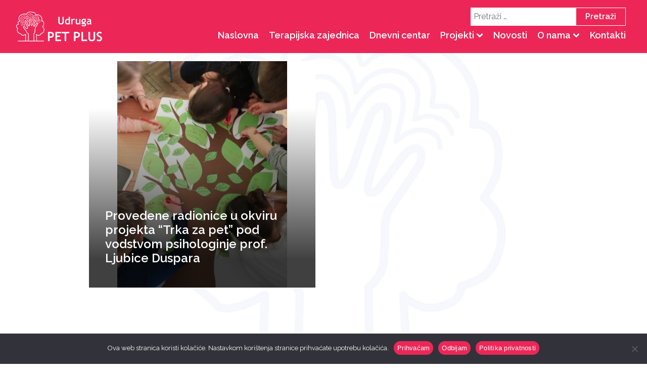

--- FILE ---
content_type: text/css; charset=utf-8
request_url: https://petplus.hr/wp-content/uploads/oxygen/css/12306.css?cache=1669890661&ver=6.9
body_size: 631
content:
#section-2-12221 > .ct-section-inner-wrap{max-width:100%}#_posts_grid-6-12221 .oxy-posts{display:flex;flex-direction:row;justify-content:space-between;flex-wrap:wrap}#_posts_grid-6-12221 .oxy-post{width:50%}@media (max-width:767px){#_posts_grid-11-17 .oxy-post{width:100% !important}}#_posts_grid-6-12221 .oxy-post-padding{position:relative;margin:1em;display:flex;position:relative;flex-direction:column}#_posts_grid-6-12221 .oxy-post-image{position:relative;background-color:#fff;width:100%}#_posts_grid-6-12221 .oxy-post-image-fixed-ratio{padding-bottom:100%;background-size:contain;background-repeat:no-repeat;background-position:center center}#_posts_grid-6-12221 .oxy-post-image-date-overlay{display:none !important;position:absolute;top:1em;right:1em;font-size:.7em;color:white;background-color:rgba(0,0,0,0.5);padding:.7em 1em;font-weight:bold;-webkit-font-smoothing:antialiased}#_posts_grid-6-12221 .oxy-post-wrap{position:absolute;left:0;right:0;bottom:0;padding:2em;pointer-events:none;padding-top:200px;background-image:linear-gradient(rgba(0,0,0,0),rgba(0,0,0,0.75) 300px);z-index:1;display:flex;flex-direction:column;align-items:left;text-align:left}#_posts_grid-6-12221 .oxy-post-content-and-link-wrap{opacity:0;max-height:0px;overflow:hidden;transition:1s ease-in-out opacity,1s ease-in-out max-height}#_posts_grid-6-12221 .oxy-post-padding:hover .oxy-post-content-and-link-wrap{opacity:1;max-height:400px}#_posts_grid-6-12221 .oxy-post-title{font-size:1.5em;font-weight:600;line-height:1.2em;margin-bottom:0.5em}#_posts_grid-6-12221 .oxy-post-content{margin-top:1em;margin-bottom:1em}#_posts_grid-6-12221 .oxy-post-content p{margin:0}.oxy-post-cta .oxy-post-button{background:#ec2758;color:#fff;font-size:16px;font-weight:600;line-height:4;text-align:center;letter-spacing:1px;border:2px solid #ec2758;border-radius:25px;box-shadow:1px 1px 4px 1px rgba(236,39,88,0.25);max-width:265px;width:100%;padding:10px 20px;cursor:pointer;transition:background 0.5s,color 0.5s,border-color 0.5s}.section-inner .projects-content .oxy-easy-posts.oxy-posts-grid .oxy-easy-posts-pages a.page-numbers{font-size:18px;font-weight:500;color:#ec2758;background-color:#fff;padding:8px 10px;transition:color 0.5s,background-color 0.5s}.section-inner .projects-content .oxy-easy-posts.oxy-posts-grid .oxy-easy-posts-pages{margin-top:15px}.section-inner .projects-content .oxy-easy-posts.oxy-posts-grid .oxy-easy-posts-pages a.page-numbers:hover{color:#fff;background-color:#ec2758}.section-inner .projects-content .oxy-easy-posts.oxy-posts-grid .oxy-easy-posts-pages span.page-numbers.current{color:#fff;background-color:#ec2758;padding:8px 10px}#_posts_grid-6-12221 .oxy-post-title{color:white}#_posts_grid-6-12221 .oxy-post-content{color:white}#_posts_grid-6-12221 .oxy-easy-posts-pages{text-align:center}#_posts_grid-6-12221 .oxy-read-more{text-decoration:none;padding:0.75em 1.5em;line-height:1;border-radius:3px;display:inline-block}#_posts_grid-6-12221 .oxy-read-more:hover{text-decoration:none}@media (max-width:1200px){#_posts_grid-6-12221 .oxy-post{width:50% !important}}@media (max-width:767px){#_posts_grid-6-12221 .oxy-post{width:100% !important}}div.ct-section-inner-wrap,div.oxy-header-container{max-width:1200px}